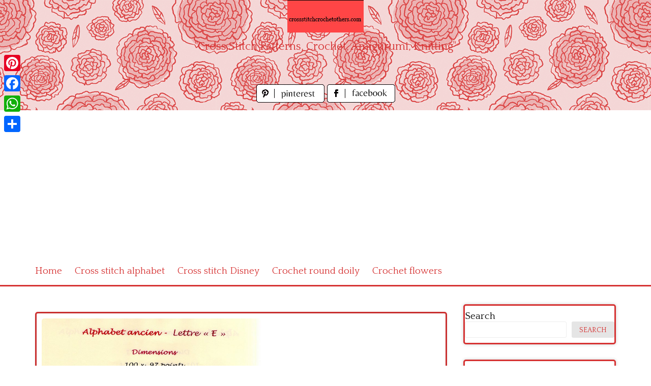

--- FILE ---
content_type: text/html; charset=UTF-8
request_url: https://www.crossstitchcrochetothers.com/index.php/cross-stitch-patterns/alphabet/ancient-old-cross-stitch-alphabet-6
body_size: 14702
content:
<!DOCTYPE html>
<html lang="en-US">
<head>
<meta charset="UTF-8">
<meta name="viewport" content="width=device-width, initial-scale=1">
<link rel="profile" href="https://gmpg.org/xfn/11">
<link rel="pingback" href="https://www.crossstitchcrochetothers.com/xmlrpc.php">

<meta name='robots' content='index, follow, max-image-preview:large, max-snippet:-1, max-video-preview:-1' />

	<!-- This site is optimized with the Yoast SEO plugin v26.8 - https://yoast.com/product/yoast-seo-wordpress/ -->
	<title>Ancient old cross stitch alphabet (6) - free cross stitch patterns crochet knitting amigurumi</title>
	<meta name="description" content="Ancient old cross stitch alphabet (6)" />
	<link rel="canonical" href="https://www.crossstitchcrochetothers.com/index.php/cross-stitch-patterns/alphabet/ancient-old-cross-stitch-alphabet-6" />
	<meta property="og:locale" content="en_US" />
	<meta property="og:type" content="article" />
	<meta property="og:title" content="Ancient old cross stitch alphabet (6) - free cross stitch patterns crochet knitting amigurumi" />
	<meta property="og:description" content="Ancient old cross stitch alphabet (6)" />
	<meta property="og:url" content="https://www.crossstitchcrochetothers.com/index.php/cross-stitch-patterns/alphabet/ancient-old-cross-stitch-alphabet-6" />
	<meta property="og:site_name" content="free cross stitch patterns crochet knitting amigurumi" />
	<meta property="article:published_time" content="2022-04-24T08:47:04+00:00" />
	<meta property="og:image" content="https://www.crossstitchcrochetothers.com/wp-content/uploads/2022/04/Ancient-old-cross-stitch-alphabet-6.jpg" />
	<meta property="og:image:width" content="800" />
	<meta property="og:image:height" content="1000" />
	<meta property="og:image:type" content="image/jpeg" />
	<meta name="author" content="Amy" />
	<meta name="twitter:card" content="summary_large_image" />
	<meta name="twitter:label1" content="Written by" />
	<meta name="twitter:data1" content="Amy" />
	<script type="application/ld+json" class="yoast-schema-graph">{"@context":"https://schema.org","@graph":[{"@type":"Article","@id":"https://www.crossstitchcrochetothers.com/index.php/cross-stitch-patterns/alphabet/ancient-old-cross-stitch-alphabet-6#article","isPartOf":{"@id":"https://www.crossstitchcrochetothers.com/index.php/cross-stitch-patterns/alphabet/ancient-old-cross-stitch-alphabet-6"},"author":{"name":"Amy","@id":"https://www.crossstitchcrochetothers.com/#/schema/person/59889d21269decaa449a72885ae379d7"},"headline":"Ancient old cross stitch alphabet (6)","datePublished":"2022-04-24T08:47:04+00:00","mainEntityOfPage":{"@id":"https://www.crossstitchcrochetothers.com/index.php/cross-stitch-patterns/alphabet/ancient-old-cross-stitch-alphabet-6"},"wordCount":5,"image":{"@id":"https://www.crossstitchcrochetothers.com/index.php/cross-stitch-patterns/alphabet/ancient-old-cross-stitch-alphabet-6#primaryimage"},"thumbnailUrl":"https://www.crossstitchcrochetothers.com/wp-content/uploads/2022/04/Ancient-old-cross-stitch-alphabet-6.jpg","keywords":["Ancient old cross stitch alphabet (6)"],"articleSection":["Alphabet"],"inLanguage":"en-US"},{"@type":"WebPage","@id":"https://www.crossstitchcrochetothers.com/index.php/cross-stitch-patterns/alphabet/ancient-old-cross-stitch-alphabet-6","url":"https://www.crossstitchcrochetothers.com/index.php/cross-stitch-patterns/alphabet/ancient-old-cross-stitch-alphabet-6","name":"Ancient old cross stitch alphabet (6) - free cross stitch patterns crochet knitting amigurumi","isPartOf":{"@id":"https://www.crossstitchcrochetothers.com/#website"},"primaryImageOfPage":{"@id":"https://www.crossstitchcrochetothers.com/index.php/cross-stitch-patterns/alphabet/ancient-old-cross-stitch-alphabet-6#primaryimage"},"image":{"@id":"https://www.crossstitchcrochetothers.com/index.php/cross-stitch-patterns/alphabet/ancient-old-cross-stitch-alphabet-6#primaryimage"},"thumbnailUrl":"https://www.crossstitchcrochetothers.com/wp-content/uploads/2022/04/Ancient-old-cross-stitch-alphabet-6.jpg","datePublished":"2022-04-24T08:47:04+00:00","author":{"@id":"https://www.crossstitchcrochetothers.com/#/schema/person/59889d21269decaa449a72885ae379d7"},"description":"Ancient old cross stitch alphabet (6)","breadcrumb":{"@id":"https://www.crossstitchcrochetothers.com/index.php/cross-stitch-patterns/alphabet/ancient-old-cross-stitch-alphabet-6#breadcrumb"},"inLanguage":"en-US","potentialAction":[{"@type":"ReadAction","target":["https://www.crossstitchcrochetothers.com/index.php/cross-stitch-patterns/alphabet/ancient-old-cross-stitch-alphabet-6"]}]},{"@type":"ImageObject","inLanguage":"en-US","@id":"https://www.crossstitchcrochetothers.com/index.php/cross-stitch-patterns/alphabet/ancient-old-cross-stitch-alphabet-6#primaryimage","url":"https://www.crossstitchcrochetothers.com/wp-content/uploads/2022/04/Ancient-old-cross-stitch-alphabet-6.jpg","contentUrl":"https://www.crossstitchcrochetothers.com/wp-content/uploads/2022/04/Ancient-old-cross-stitch-alphabet-6.jpg","width":800,"height":1000,"caption":"Ancient old cross stitch alphabet (6)"},{"@type":"BreadcrumbList","@id":"https://www.crossstitchcrochetothers.com/index.php/cross-stitch-patterns/alphabet/ancient-old-cross-stitch-alphabet-6#breadcrumb","itemListElement":[{"@type":"ListItem","position":1,"name":"Home","item":"https://www.crossstitchcrochetothers.com/"},{"@type":"ListItem","position":2,"name":"Ancient old cross stitch alphabet (6)"}]},{"@type":"WebSite","@id":"https://www.crossstitchcrochetothers.com/#website","url":"https://www.crossstitchcrochetothers.com/","name":"free cross stitch patterns crochet knitting amigurumi","description":"&quot;Cross Stitch Patterns, Crochet, Amigurumi, Knitting&quot;","potentialAction":[{"@type":"SearchAction","target":{"@type":"EntryPoint","urlTemplate":"https://www.crossstitchcrochetothers.com/?s={search_term_string}"},"query-input":{"@type":"PropertyValueSpecification","valueRequired":true,"valueName":"search_term_string"}}],"inLanguage":"en-US"},{"@type":"Person","@id":"https://www.crossstitchcrochetothers.com/#/schema/person/59889d21269decaa449a72885ae379d7","name":"Amy","image":{"@type":"ImageObject","inLanguage":"en-US","@id":"https://www.crossstitchcrochetothers.com/#/schema/person/image/","url":"https://secure.gravatar.com/avatar/5c170f3cd41a1b718d7aa69d3181b89f801520ac23e4f94983554459d4c8f49d?s=96&d=mm&r=g","contentUrl":"https://secure.gravatar.com/avatar/5c170f3cd41a1b718d7aa69d3181b89f801520ac23e4f94983554459d4c8f49d?s=96&d=mm&r=g","caption":"Amy"},"sameAs":["https://www.crossstitchcrochetothers.com"],"url":"https://www.crossstitchcrochetothers.com/index.php/author/amy"}]}</script>
	<!-- / Yoast SEO plugin. -->


<link rel='dns-prefetch' href='//static.addtoany.com' />
<link rel='dns-prefetch' href='//fonts.googleapis.com' />
<link rel="alternate" type="application/rss+xml" title="free cross stitch patterns crochet knitting amigurumi &raquo; Feed" href="https://www.crossstitchcrochetothers.com/index.php/feed" />
<link rel="alternate" type="application/rss+xml" title="free cross stitch patterns crochet knitting amigurumi &raquo; Comments Feed" href="https://www.crossstitchcrochetothers.com/index.php/comments/feed" />
<link rel="alternate" title="oEmbed (JSON)" type="application/json+oembed" href="https://www.crossstitchcrochetothers.com/index.php/wp-json/oembed/1.0/embed?url=https%3A%2F%2Fwww.crossstitchcrochetothers.com%2Findex.php%2Fcross-stitch-patterns%2Falphabet%2Fancient-old-cross-stitch-alphabet-6" />
<link rel="alternate" title="oEmbed (XML)" type="text/xml+oembed" href="https://www.crossstitchcrochetothers.com/index.php/wp-json/oembed/1.0/embed?url=https%3A%2F%2Fwww.crossstitchcrochetothers.com%2Findex.php%2Fcross-stitch-patterns%2Falphabet%2Fancient-old-cross-stitch-alphabet-6&#038;format=xml" />
<style id='wp-img-auto-sizes-contain-inline-css' type='text/css'>
img:is([sizes=auto i],[sizes^="auto," i]){contain-intrinsic-size:3000px 1500px}
/*# sourceURL=wp-img-auto-sizes-contain-inline-css */
</style>
<style id='wp-emoji-styles-inline-css' type='text/css'>

	img.wp-smiley, img.emoji {
		display: inline !important;
		border: none !important;
		box-shadow: none !important;
		height: 1em !important;
		width: 1em !important;
		margin: 0 0.07em !important;
		vertical-align: -0.1em !important;
		background: none !important;
		padding: 0 !important;
	}
/*# sourceURL=wp-emoji-styles-inline-css */
</style>
<style id='wp-block-library-inline-css' type='text/css'>
:root{--wp-block-synced-color:#7a00df;--wp-block-synced-color--rgb:122,0,223;--wp-bound-block-color:var(--wp-block-synced-color);--wp-editor-canvas-background:#ddd;--wp-admin-theme-color:#007cba;--wp-admin-theme-color--rgb:0,124,186;--wp-admin-theme-color-darker-10:#006ba1;--wp-admin-theme-color-darker-10--rgb:0,107,160.5;--wp-admin-theme-color-darker-20:#005a87;--wp-admin-theme-color-darker-20--rgb:0,90,135;--wp-admin-border-width-focus:2px}@media (min-resolution:192dpi){:root{--wp-admin-border-width-focus:1.5px}}.wp-element-button{cursor:pointer}:root .has-very-light-gray-background-color{background-color:#eee}:root .has-very-dark-gray-background-color{background-color:#313131}:root .has-very-light-gray-color{color:#eee}:root .has-very-dark-gray-color{color:#313131}:root .has-vivid-green-cyan-to-vivid-cyan-blue-gradient-background{background:linear-gradient(135deg,#00d084,#0693e3)}:root .has-purple-crush-gradient-background{background:linear-gradient(135deg,#34e2e4,#4721fb 50%,#ab1dfe)}:root .has-hazy-dawn-gradient-background{background:linear-gradient(135deg,#faaca8,#dad0ec)}:root .has-subdued-olive-gradient-background{background:linear-gradient(135deg,#fafae1,#67a671)}:root .has-atomic-cream-gradient-background{background:linear-gradient(135deg,#fdd79a,#004a59)}:root .has-nightshade-gradient-background{background:linear-gradient(135deg,#330968,#31cdcf)}:root .has-midnight-gradient-background{background:linear-gradient(135deg,#020381,#2874fc)}:root{--wp--preset--font-size--normal:16px;--wp--preset--font-size--huge:42px}.has-regular-font-size{font-size:1em}.has-larger-font-size{font-size:2.625em}.has-normal-font-size{font-size:var(--wp--preset--font-size--normal)}.has-huge-font-size{font-size:var(--wp--preset--font-size--huge)}.has-text-align-center{text-align:center}.has-text-align-left{text-align:left}.has-text-align-right{text-align:right}.has-fit-text{white-space:nowrap!important}#end-resizable-editor-section{display:none}.aligncenter{clear:both}.items-justified-left{justify-content:flex-start}.items-justified-center{justify-content:center}.items-justified-right{justify-content:flex-end}.items-justified-space-between{justify-content:space-between}.screen-reader-text{border:0;clip-path:inset(50%);height:1px;margin:-1px;overflow:hidden;padding:0;position:absolute;width:1px;word-wrap:normal!important}.screen-reader-text:focus{background-color:#ddd;clip-path:none;color:#444;display:block;font-size:1em;height:auto;left:5px;line-height:normal;padding:15px 23px 14px;text-decoration:none;top:5px;width:auto;z-index:100000}html :where(.has-border-color){border-style:solid}html :where([style*=border-top-color]){border-top-style:solid}html :where([style*=border-right-color]){border-right-style:solid}html :where([style*=border-bottom-color]){border-bottom-style:solid}html :where([style*=border-left-color]){border-left-style:solid}html :where([style*=border-width]){border-style:solid}html :where([style*=border-top-width]){border-top-style:solid}html :where([style*=border-right-width]){border-right-style:solid}html :where([style*=border-bottom-width]){border-bottom-style:solid}html :where([style*=border-left-width]){border-left-style:solid}html :where(img[class*=wp-image-]){height:auto;max-width:100%}:where(figure){margin:0 0 1em}html :where(.is-position-sticky){--wp-admin--admin-bar--position-offset:var(--wp-admin--admin-bar--height,0px)}@media screen and (max-width:600px){html :where(.is-position-sticky){--wp-admin--admin-bar--position-offset:0px}}

/*# sourceURL=wp-block-library-inline-css */
</style><style id='wp-block-categories-inline-css' type='text/css'>
.wp-block-categories{box-sizing:border-box}.wp-block-categories.alignleft{margin-right:2em}.wp-block-categories.alignright{margin-left:2em}.wp-block-categories.wp-block-categories-dropdown.aligncenter{text-align:center}.wp-block-categories .wp-block-categories__label{display:block;width:100%}
/*# sourceURL=https://www.crossstitchcrochetothers.com/wp-includes/blocks/categories/style.min.css */
</style>
<style id='wp-block-heading-inline-css' type='text/css'>
h1:where(.wp-block-heading).has-background,h2:where(.wp-block-heading).has-background,h3:where(.wp-block-heading).has-background,h4:where(.wp-block-heading).has-background,h5:where(.wp-block-heading).has-background,h6:where(.wp-block-heading).has-background{padding:1.25em 2.375em}h1.has-text-align-left[style*=writing-mode]:where([style*=vertical-lr]),h1.has-text-align-right[style*=writing-mode]:where([style*=vertical-rl]),h2.has-text-align-left[style*=writing-mode]:where([style*=vertical-lr]),h2.has-text-align-right[style*=writing-mode]:where([style*=vertical-rl]),h3.has-text-align-left[style*=writing-mode]:where([style*=vertical-lr]),h3.has-text-align-right[style*=writing-mode]:where([style*=vertical-rl]),h4.has-text-align-left[style*=writing-mode]:where([style*=vertical-lr]),h4.has-text-align-right[style*=writing-mode]:where([style*=vertical-rl]),h5.has-text-align-left[style*=writing-mode]:where([style*=vertical-lr]),h5.has-text-align-right[style*=writing-mode]:where([style*=vertical-rl]),h6.has-text-align-left[style*=writing-mode]:where([style*=vertical-lr]),h6.has-text-align-right[style*=writing-mode]:where([style*=vertical-rl]){rotate:180deg}
/*# sourceURL=https://www.crossstitchcrochetothers.com/wp-includes/blocks/heading/style.min.css */
</style>
<style id='wp-block-search-inline-css' type='text/css'>
.wp-block-search__button{margin-left:10px;word-break:normal}.wp-block-search__button.has-icon{line-height:0}.wp-block-search__button svg{height:1.25em;min-height:24px;min-width:24px;width:1.25em;fill:currentColor;vertical-align:text-bottom}:where(.wp-block-search__button){border:1px solid #ccc;padding:6px 10px}.wp-block-search__inside-wrapper{display:flex;flex:auto;flex-wrap:nowrap;max-width:100%}.wp-block-search__label{width:100%}.wp-block-search.wp-block-search__button-only .wp-block-search__button{box-sizing:border-box;display:flex;flex-shrink:0;justify-content:center;margin-left:0;max-width:100%}.wp-block-search.wp-block-search__button-only .wp-block-search__inside-wrapper{min-width:0!important;transition-property:width}.wp-block-search.wp-block-search__button-only .wp-block-search__input{flex-basis:100%;transition-duration:.3s}.wp-block-search.wp-block-search__button-only.wp-block-search__searchfield-hidden,.wp-block-search.wp-block-search__button-only.wp-block-search__searchfield-hidden .wp-block-search__inside-wrapper{overflow:hidden}.wp-block-search.wp-block-search__button-only.wp-block-search__searchfield-hidden .wp-block-search__input{border-left-width:0!important;border-right-width:0!important;flex-basis:0;flex-grow:0;margin:0;min-width:0!important;padding-left:0!important;padding-right:0!important;width:0!important}:where(.wp-block-search__input){appearance:none;border:1px solid #949494;flex-grow:1;font-family:inherit;font-size:inherit;font-style:inherit;font-weight:inherit;letter-spacing:inherit;line-height:inherit;margin-left:0;margin-right:0;min-width:3rem;padding:8px;text-decoration:unset!important;text-transform:inherit}:where(.wp-block-search__button-inside .wp-block-search__inside-wrapper){background-color:#fff;border:1px solid #949494;box-sizing:border-box;padding:4px}:where(.wp-block-search__button-inside .wp-block-search__inside-wrapper) .wp-block-search__input{border:none;border-radius:0;padding:0 4px}:where(.wp-block-search__button-inside .wp-block-search__inside-wrapper) .wp-block-search__input:focus{outline:none}:where(.wp-block-search__button-inside .wp-block-search__inside-wrapper) :where(.wp-block-search__button){padding:4px 8px}.wp-block-search.aligncenter .wp-block-search__inside-wrapper{margin:auto}.wp-block[data-align=right] .wp-block-search.wp-block-search__button-only .wp-block-search__inside-wrapper{float:right}
/*# sourceURL=https://www.crossstitchcrochetothers.com/wp-includes/blocks/search/style.min.css */
</style>
<style id='wp-block-group-inline-css' type='text/css'>
.wp-block-group{box-sizing:border-box}:where(.wp-block-group.wp-block-group-is-layout-constrained){position:relative}
/*# sourceURL=https://www.crossstitchcrochetothers.com/wp-includes/blocks/group/style.min.css */
</style>
<style id='global-styles-inline-css' type='text/css'>
:root{--wp--preset--aspect-ratio--square: 1;--wp--preset--aspect-ratio--4-3: 4/3;--wp--preset--aspect-ratio--3-4: 3/4;--wp--preset--aspect-ratio--3-2: 3/2;--wp--preset--aspect-ratio--2-3: 2/3;--wp--preset--aspect-ratio--16-9: 16/9;--wp--preset--aspect-ratio--9-16: 9/16;--wp--preset--color--black: #000000;--wp--preset--color--cyan-bluish-gray: #abb8c3;--wp--preset--color--white: #ffffff;--wp--preset--color--pale-pink: #f78da7;--wp--preset--color--vivid-red: #cf2e2e;--wp--preset--color--luminous-vivid-orange: #ff6900;--wp--preset--color--luminous-vivid-amber: #fcb900;--wp--preset--color--light-green-cyan: #7bdcb5;--wp--preset--color--vivid-green-cyan: #00d084;--wp--preset--color--pale-cyan-blue: #8ed1fc;--wp--preset--color--vivid-cyan-blue: #0693e3;--wp--preset--color--vivid-purple: #9b51e0;--wp--preset--gradient--vivid-cyan-blue-to-vivid-purple: linear-gradient(135deg,rgb(6,147,227) 0%,rgb(155,81,224) 100%);--wp--preset--gradient--light-green-cyan-to-vivid-green-cyan: linear-gradient(135deg,rgb(122,220,180) 0%,rgb(0,208,130) 100%);--wp--preset--gradient--luminous-vivid-amber-to-luminous-vivid-orange: linear-gradient(135deg,rgb(252,185,0) 0%,rgb(255,105,0) 100%);--wp--preset--gradient--luminous-vivid-orange-to-vivid-red: linear-gradient(135deg,rgb(255,105,0) 0%,rgb(207,46,46) 100%);--wp--preset--gradient--very-light-gray-to-cyan-bluish-gray: linear-gradient(135deg,rgb(238,238,238) 0%,rgb(169,184,195) 100%);--wp--preset--gradient--cool-to-warm-spectrum: linear-gradient(135deg,rgb(74,234,220) 0%,rgb(151,120,209) 20%,rgb(207,42,186) 40%,rgb(238,44,130) 60%,rgb(251,105,98) 80%,rgb(254,248,76) 100%);--wp--preset--gradient--blush-light-purple: linear-gradient(135deg,rgb(255,206,236) 0%,rgb(152,150,240) 100%);--wp--preset--gradient--blush-bordeaux: linear-gradient(135deg,rgb(254,205,165) 0%,rgb(254,45,45) 50%,rgb(107,0,62) 100%);--wp--preset--gradient--luminous-dusk: linear-gradient(135deg,rgb(255,203,112) 0%,rgb(199,81,192) 50%,rgb(65,88,208) 100%);--wp--preset--gradient--pale-ocean: linear-gradient(135deg,rgb(255,245,203) 0%,rgb(182,227,212) 50%,rgb(51,167,181) 100%);--wp--preset--gradient--electric-grass: linear-gradient(135deg,rgb(202,248,128) 0%,rgb(113,206,126) 100%);--wp--preset--gradient--midnight: linear-gradient(135deg,rgb(2,3,129) 0%,rgb(40,116,252) 100%);--wp--preset--font-size--small: 13px;--wp--preset--font-size--medium: 20px;--wp--preset--font-size--large: 36px;--wp--preset--font-size--x-large: 42px;--wp--preset--spacing--20: 0.44rem;--wp--preset--spacing--30: 0.67rem;--wp--preset--spacing--40: 1rem;--wp--preset--spacing--50: 1.5rem;--wp--preset--spacing--60: 2.25rem;--wp--preset--spacing--70: 3.38rem;--wp--preset--spacing--80: 5.06rem;--wp--preset--shadow--natural: 6px 6px 9px rgba(0, 0, 0, 0.2);--wp--preset--shadow--deep: 12px 12px 50px rgba(0, 0, 0, 0.4);--wp--preset--shadow--sharp: 6px 6px 0px rgba(0, 0, 0, 0.2);--wp--preset--shadow--outlined: 6px 6px 0px -3px rgb(255, 255, 255), 6px 6px rgb(0, 0, 0);--wp--preset--shadow--crisp: 6px 6px 0px rgb(0, 0, 0);}:where(.is-layout-flex){gap: 0.5em;}:where(.is-layout-grid){gap: 0.5em;}body .is-layout-flex{display: flex;}.is-layout-flex{flex-wrap: wrap;align-items: center;}.is-layout-flex > :is(*, div){margin: 0;}body .is-layout-grid{display: grid;}.is-layout-grid > :is(*, div){margin: 0;}:where(.wp-block-columns.is-layout-flex){gap: 2em;}:where(.wp-block-columns.is-layout-grid){gap: 2em;}:where(.wp-block-post-template.is-layout-flex){gap: 1.25em;}:where(.wp-block-post-template.is-layout-grid){gap: 1.25em;}.has-black-color{color: var(--wp--preset--color--black) !important;}.has-cyan-bluish-gray-color{color: var(--wp--preset--color--cyan-bluish-gray) !important;}.has-white-color{color: var(--wp--preset--color--white) !important;}.has-pale-pink-color{color: var(--wp--preset--color--pale-pink) !important;}.has-vivid-red-color{color: var(--wp--preset--color--vivid-red) !important;}.has-luminous-vivid-orange-color{color: var(--wp--preset--color--luminous-vivid-orange) !important;}.has-luminous-vivid-amber-color{color: var(--wp--preset--color--luminous-vivid-amber) !important;}.has-light-green-cyan-color{color: var(--wp--preset--color--light-green-cyan) !important;}.has-vivid-green-cyan-color{color: var(--wp--preset--color--vivid-green-cyan) !important;}.has-pale-cyan-blue-color{color: var(--wp--preset--color--pale-cyan-blue) !important;}.has-vivid-cyan-blue-color{color: var(--wp--preset--color--vivid-cyan-blue) !important;}.has-vivid-purple-color{color: var(--wp--preset--color--vivid-purple) !important;}.has-black-background-color{background-color: var(--wp--preset--color--black) !important;}.has-cyan-bluish-gray-background-color{background-color: var(--wp--preset--color--cyan-bluish-gray) !important;}.has-white-background-color{background-color: var(--wp--preset--color--white) !important;}.has-pale-pink-background-color{background-color: var(--wp--preset--color--pale-pink) !important;}.has-vivid-red-background-color{background-color: var(--wp--preset--color--vivid-red) !important;}.has-luminous-vivid-orange-background-color{background-color: var(--wp--preset--color--luminous-vivid-orange) !important;}.has-luminous-vivid-amber-background-color{background-color: var(--wp--preset--color--luminous-vivid-amber) !important;}.has-light-green-cyan-background-color{background-color: var(--wp--preset--color--light-green-cyan) !important;}.has-vivid-green-cyan-background-color{background-color: var(--wp--preset--color--vivid-green-cyan) !important;}.has-pale-cyan-blue-background-color{background-color: var(--wp--preset--color--pale-cyan-blue) !important;}.has-vivid-cyan-blue-background-color{background-color: var(--wp--preset--color--vivid-cyan-blue) !important;}.has-vivid-purple-background-color{background-color: var(--wp--preset--color--vivid-purple) !important;}.has-black-border-color{border-color: var(--wp--preset--color--black) !important;}.has-cyan-bluish-gray-border-color{border-color: var(--wp--preset--color--cyan-bluish-gray) !important;}.has-white-border-color{border-color: var(--wp--preset--color--white) !important;}.has-pale-pink-border-color{border-color: var(--wp--preset--color--pale-pink) !important;}.has-vivid-red-border-color{border-color: var(--wp--preset--color--vivid-red) !important;}.has-luminous-vivid-orange-border-color{border-color: var(--wp--preset--color--luminous-vivid-orange) !important;}.has-luminous-vivid-amber-border-color{border-color: var(--wp--preset--color--luminous-vivid-amber) !important;}.has-light-green-cyan-border-color{border-color: var(--wp--preset--color--light-green-cyan) !important;}.has-vivid-green-cyan-border-color{border-color: var(--wp--preset--color--vivid-green-cyan) !important;}.has-pale-cyan-blue-border-color{border-color: var(--wp--preset--color--pale-cyan-blue) !important;}.has-vivid-cyan-blue-border-color{border-color: var(--wp--preset--color--vivid-cyan-blue) !important;}.has-vivid-purple-border-color{border-color: var(--wp--preset--color--vivid-purple) !important;}.has-vivid-cyan-blue-to-vivid-purple-gradient-background{background: var(--wp--preset--gradient--vivid-cyan-blue-to-vivid-purple) !important;}.has-light-green-cyan-to-vivid-green-cyan-gradient-background{background: var(--wp--preset--gradient--light-green-cyan-to-vivid-green-cyan) !important;}.has-luminous-vivid-amber-to-luminous-vivid-orange-gradient-background{background: var(--wp--preset--gradient--luminous-vivid-amber-to-luminous-vivid-orange) !important;}.has-luminous-vivid-orange-to-vivid-red-gradient-background{background: var(--wp--preset--gradient--luminous-vivid-orange-to-vivid-red) !important;}.has-very-light-gray-to-cyan-bluish-gray-gradient-background{background: var(--wp--preset--gradient--very-light-gray-to-cyan-bluish-gray) !important;}.has-cool-to-warm-spectrum-gradient-background{background: var(--wp--preset--gradient--cool-to-warm-spectrum) !important;}.has-blush-light-purple-gradient-background{background: var(--wp--preset--gradient--blush-light-purple) !important;}.has-blush-bordeaux-gradient-background{background: var(--wp--preset--gradient--blush-bordeaux) !important;}.has-luminous-dusk-gradient-background{background: var(--wp--preset--gradient--luminous-dusk) !important;}.has-pale-ocean-gradient-background{background: var(--wp--preset--gradient--pale-ocean) !important;}.has-electric-grass-gradient-background{background: var(--wp--preset--gradient--electric-grass) !important;}.has-midnight-gradient-background{background: var(--wp--preset--gradient--midnight) !important;}.has-small-font-size{font-size: var(--wp--preset--font-size--small) !important;}.has-medium-font-size{font-size: var(--wp--preset--font-size--medium) !important;}.has-large-font-size{font-size: var(--wp--preset--font-size--large) !important;}.has-x-large-font-size{font-size: var(--wp--preset--font-size--x-large) !important;}
/*# sourceURL=global-styles-inline-css */
</style>

<style id='classic-theme-styles-inline-css' type='text/css'>
/*! This file is auto-generated */
.wp-block-button__link{color:#fff;background-color:#32373c;border-radius:9999px;box-shadow:none;text-decoration:none;padding:calc(.667em + 2px) calc(1.333em + 2px);font-size:1.125em}.wp-block-file__button{background:#32373c;color:#fff;text-decoration:none}
/*# sourceURL=/wp-includes/css/classic-themes.min.css */
</style>
<link rel='stylesheet' id='pingraphy-google-font-style-css' href='//fonts.googleapis.com/css?family=Fira+Sans%3A700%2C400%7CRoboto%3A700%2C400&#038;ver=6.9' type='text/css' media='all' />
<link rel='stylesheet' id='font-awesome-css' href='https://www.crossstitchcrochetothers.com/wp-content/themes/pingraphy/css/font-awesome.min.css?ver=6.9' type='text/css' media='all' />
<link rel='stylesheet' id='pingraphy-style-css' href='https://www.crossstitchcrochetothers.com/wp-content/themes/pingraphy/style.css?ver=6.9' type='text/css' media='all' />
<link rel='stylesheet' id='pingraphy-responsive-style-css' href='https://www.crossstitchcrochetothers.com/wp-content/themes/pingraphy/css/responsive.css?ver=6.9' type='text/css' media='all' />
<link rel='stylesheet' id='addtoany-css' href='https://www.crossstitchcrochetothers.com/wp-content/plugins/add-to-any/addtoany.min.css?ver=1.16' type='text/css' media='all' />
<script type="text/javascript" id="addtoany-core-js-before">
/* <![CDATA[ */
window.a2a_config=window.a2a_config||{};a2a_config.callbacks=[];a2a_config.overlays=[];a2a_config.templates={};

//# sourceURL=addtoany-core-js-before
/* ]]> */
</script>
<script type="text/javascript" defer src="https://static.addtoany.com/menu/page.js" id="addtoany-core-js"></script>
<script type="text/javascript" src="https://www.crossstitchcrochetothers.com/wp-includes/js/jquery/jquery.min.js?ver=3.7.1" id="jquery-core-js"></script>
<script type="text/javascript" src="https://www.crossstitchcrochetothers.com/wp-includes/js/jquery/jquery-migrate.min.js?ver=3.4.1" id="jquery-migrate-js"></script>
<script type="text/javascript" defer src="https://www.crossstitchcrochetothers.com/wp-content/plugins/add-to-any/addtoany.min.js?ver=1.1" id="addtoany-jquery-js"></script>
<link rel="https://api.w.org/" href="https://www.crossstitchcrochetothers.com/index.php/wp-json/" /><link rel="alternate" title="JSON" type="application/json" href="https://www.crossstitchcrochetothers.com/index.php/wp-json/wp/v2/posts/708" /><link rel="EditURI" type="application/rsd+xml" title="RSD" href="https://www.crossstitchcrochetothers.com/xmlrpc.php?rsd" />
<meta name="generator" content="WordPress 6.9" />
<link rel='shortlink' href='https://www.crossstitchcrochetothers.com/?p=708' />
	<style type="text/css">
		a,
		.widget ul li a {
			color: ;
		}
		a:hover,
		#breadcrumb a:hover,
		.widget ul li a:hover,
		.widget_calendar #calendar_wrap caption {
			color: ;
		}
		.widget_calendar #calendar_wrap table td a {
			background: ;
		}

		/* Header Color  */
		.sticky-nav,
		.site-header {
			background: ;
		}
		.site-header .section-one .toggle-mobile-menu,
		.search-style-one a i {
			color: ;
		}
		.site-header .site-title a,
		.site-header .site-description {
			color: ;
		}

	</style>
	<!-- PERSONAL-->
<link href='https://fonts.googleapis.com/css?family=Quattrocento' rel='stylesheet' type='text/css'>
<link rel="icon" href="/wp-content/themes/pingraphy/images/favicon.ico" />
<!-- Global site tag (gtag.js) - Google Analytics -->
<script async src="https://www.googletagmanager.com/gtag/js?id=UA-51534926-1"></script>
<script>
  window.dataLayer = window.dataLayer || [];
  function gtag(){dataLayer.push(arguments);}
  gtag('js', new Date());

  gtag('config', 'UA-51534926-1');
</script>
<script async src="https://pagead2.googlesyndication.com/pagead/js/adsbygoogle.js?client=ca-pub-1674452599271042"
     crossorigin="anonymous"></script>
	 
</head>

<body data-rsssl=1 class="wp-singular post-template-default single single-post postid-708 single-format-image wp-theme-pingraphy">


<div id="page" class="hfeed site">
	<a class="skip-link screen-reader-text" href="#content">Skip to content</a>

	<header id="masthead" class="site-header" role="banner">
		<div class="clearfix">
			<div class="section-one">
				<div class="inner">
										<div class="site-branding">
													<meta itemprop="logo" content="https://www.crossstitchcrochetothers.com/wp-content/uploads/2022/04/header_image.jpg">
									<h2 class="site-title logo" itemprop="headline">
						<a itemprop="url" href="https://www.crossstitchcrochetothers.com/" rel="home" title="&quot;Cross Stitch Patterns, Crochet, Amigurumi, Knitting&quot;">
							<img src="https://www.crossstitchcrochetothers.com/wp-content/uploads/2022/04/header_image.jpg" alt="&quot;Cross Stitch Patterns, Crochet, Amigurumi, Knitting&quot;" />
						</a>
					</h2>
									                    <div class="motto">
                    "Cross Stitch Patterns, Crochet, Amigurumi, Knitting"
                    </div>
					
                    <!-- SOCIAL NETWORK PAGES -->
                    <div style="width:320px;height:36px;text-align:center;margin:0 auto;margin-top:15px;margin-bottom:15px">
					<a href="https://www.pinterest.it/crossstitchcroc/" target="_blank" title="Follow us on Pinterest!">
					<img src="/wp-content/themes/pingraphy/images/pinterest_page_button.png" alt="pinterest_page_button.png">
					</a>
					<a href="https://www.facebook.com/Crossstitchcrochetothers-com-1385758351673259/" target="_blank" title="Like us on Facebook!">
					<img src="/wp-content/themes/pingraphy/images/facebook_page_button.png" alt="facebook_page_button.png">
					</a>                    
                    </div>
					</div><!-- .site-branding -->

				<!--	<div class="search-style-one">
						<a id="trigger-overlay">
							<i class="fa fa-search"></i>
						</a>
						<div class="overlay overlay-slideleft">
							<div class="search-row">
								<form method="get" id="searchform" class="search-form" action="https://www.crossstitchcrochetothers.com/" _lpchecked="1">
									<a ahref="#" class="overlay-close"><i class="fa fa-times"></i></a>
									<input type="text" name="s" id="s" value="" placeholder="Search Keyword ..." />
								</form>
							</div>
						</div>
					</div> -->
					
				</div>
			</div>
			<div class="section-two">
								<div class="inner clearfix">
					
					<a class="mobile-only toggle-mobile-menu" href="#" title="Menu">Menu <i class="fa fa-angle-down"></i></a>
					<nav id="secondary-navigation" class="second-navigation" role="navigation">
						<div class="menu-menu-container"><ul id="secondary-menu" class="menu clearfix"><li id="menu-item-11" class="menu-item menu-item-type-custom menu-item-object-custom menu-item-home menu-item-11"><a href="https://www.crossstitchcrochetothers.com/">Home</a></li>
<li id="menu-item-1085" class="menu-item menu-item-type-custom menu-item-object-custom menu-item-1085"><a href="https://www.crossstitchcrochetothers.com/index.php/cross-stitch-patterns/alphabet">Cross stitch alphabet</a></li>
<li id="menu-item-7896" class="menu-item menu-item-type-custom menu-item-object-custom menu-item-7896"><a href="https://www.crossstitchcrochetothers.com/index.php/cross-stitch-patterns/children/disney">Cross stitch Disney</a></li>
<li id="menu-item-22621" class="menu-item menu-item-type-custom menu-item-object-custom menu-item-22621"><a href="https://www.crossstitchcrochetothers.com/index.php/crochet-patterns/crochet-doily-table-runner-and-triptych/crochet-round-doily">Crochet round doily</a></li>
<li id="menu-item-23493" class="menu-item menu-item-type-custom menu-item-object-custom menu-item-23493"><a href="https://www.crossstitchcrochetothers.com/index.php/crochet-patterns/crochet-flowers">Crochet flowers</a></li>
</ul></div>					</nav><!-- #site-navigation -->
                	
				</div>
							</div>
		</div>
		<div id="catcher"></div>
	</header><!-- #masthead -->
	
	<div id="content" class="site-content sidebar-right">
		<div class="inner clearfix">
	<div id="primary" class="content-area">
    <div class="content-area-extra">

		<main id="main" class="site-main site-main-extra" role="main">

					<article id="post-708" class="post-708 post type-post status-publish format-image has-post-thumbnail hentry category-alphabet tag-ancient-old-cross-stitch-alphabet-6 post_format-post-format-image">


				<div class="thumbnail">
				<img width="432" height="540" src="https://www.crossstitchcrochetothers.com/wp-content/uploads/2022/04/Ancient-old-cross-stitch-alphabet-6.jpg" class="attachment-pingraphy-single-thumbnail size-pingraphy-single-thumbnail wp-post-image" alt="Ancient old cross stitch alphabet (6)" decoding="async" fetchpriority="high" />			</div>
	
	<div class="content-wrap">
		<header class="entry-header">
			<h1 class="entry-title">Ancient old cross stitch alphabet (6)</h1>			
				<div class="entry-meta">
					<span class="posted-on"> Pattern added on <a href="https://www.crossstitchcrochetothers.com/index.php/cross-stitch-patterns/alphabet/ancient-old-cross-stitch-alphabet-6" rel="bookmark"><time class="entry-date published updated" datetime="2022-04-24T08:47:04+00:00">April 24, 2022</time></a> </span><span class="byline">by <span class="author vcard"><a class="url fn n" href="https://www.crossstitchcrochetothers.com/index.php/author/amy">Amy</a></span></span>				</div><!-- .entry-meta -->
			
		</header><!-- .entry-header -->

		<div class="entry-content">
			<p><img decoding="async" src="https://www.crossstitchcrochetothers.com/wp-content/uploads/2022/04/Ancient-old-cross-stitch-alphabet-6.jpg" alt="Ancient old cross stitch alphabet (6)" /></p>
					</div><!-- .entry-content -->
	</div>


	<footer class="entry-footer clearfix">
		
	<div class="entry-meta">
		<div class="entry-footer-right">
			
						
		</div>
	</div>
				</footer><!-- .entry-footer -->
</article><!-- #post-## -->
		</main><!-- #main -->

		</div>


			<nav class="navigation post-navigation clearfix" role="navigation">
		<h2 class="screen-reader-text">Post navigation</h2>
		<div class="nav-links clearfix">
			<div class="nav-previous"><a href="https://www.crossstitchcrochetothers.com/index.php/cross-stitch-patterns/alphabet/ancient-old-cross-stitch-alphabet-5" rel="prev"><i class="fa fa-angle-double-left"></i> Ancient old cross stitch alphabet (5)</a></div><div class="nav-next"><a href="https://www.crossstitchcrochetothers.com/index.php/cross-stitch-patterns/alphabet/alphabet-with-tea-cups-and-teapots-1" rel="next">Alphabet with tea cups and teapots (1) <i class="fa fa-angle-double-right"></i></a></div>		</div><!-- .nav-links -->
	</nav><!-- .navigation -->
	
				
			</div><!-- #primary -->

<div id="secondary" class="widget-area" role="complementary">
	<aside id="block-2" class="widget widget_block widget_search"><form role="search" method="get" action="https://www.crossstitchcrochetothers.com/" class="wp-block-search__button-outside wp-block-search__text-button wp-block-search"    ><label class="wp-block-search__label" for="wp-block-search__input-1" >Search</label><div class="wp-block-search__inside-wrapper" ><input class="wp-block-search__input" id="wp-block-search__input-1" placeholder="" value="" type="search" name="s" required /><button aria-label="Search" class="wp-block-search__button wp-element-button" type="submit" >Search</button></div></form></aside><aside id="block-6" class="widget widget_block">
<div class="wp-block-group"><div class="wp-block-group__inner-container is-layout-flow wp-block-group-is-layout-flow">
<h2 class="wp-block-heading">Categories</h2>


<ul class="wp-block-categories-list wp-block-categories">	<li class="cat-item cat-item-6"><a href="https://www.crossstitchcrochetothers.com/index.php/cross-stitch-patterns/alphabet">Alphabet</a>
</li>
	<li class="cat-item cat-item-5605"><a href="https://www.crossstitchcrochetothers.com/index.php/cross-stitch-patterns/religious/angels">Angels</a>
</li>
	<li class="cat-item cat-item-9402"><a href="https://www.crossstitchcrochetothers.com/index.php/crochet-patterns/religious-crochet/angels-crochet">Angels crochet</a>
</li>
	<li class="cat-item cat-item-681"><a href="https://www.crossstitchcrochetothers.com/index.php/cross-stitch-patterns/animals">Animals</a>
</li>
	<li class="cat-item cat-item-9410"><a href="https://www.crossstitchcrochetothers.com/index.php/embroidery-designs/animals-embroidery">Animals embroidery</a>
</li>
	<li class="cat-item cat-item-9672"><a href="https://www.crossstitchcrochetothers.com/index.php/felt-and-pannolenci-patterns/animals-felt-and-pannolenci">Animals felt and pannolenci</a>
</li>
	<li class="cat-item cat-item-945"><a href="https://www.crossstitchcrochetothers.com/index.php/cross-stitch-patterns/children/animals-for-babies">Animals for babies</a>
</li>
	<li class="cat-item cat-item-5056"><a href="https://www.crossstitchcrochetothers.com/index.php/cross-stitch-patterns/nature/aromatic-herbs">Aromatic herbs</a>
</li>
	<li class="cat-item cat-item-1156"><a href="https://www.crossstitchcrochetothers.com/index.php/cross-stitch-patterns/children/babies">Babies</a>
</li>
	<li class="cat-item cat-item-1226"><a href="https://www.crossstitchcrochetothers.com/index.php/cross-stitch-patterns/children/baby-bibs">Baby bibs</a>
</li>
	<li class="cat-item cat-item-1312"><a href="https://www.crossstitchcrochetothers.com/index.php/cross-stitch-patterns/children/baby-blankets">Baby blankets</a>
</li>
	<li class="cat-item cat-item-6785"><a href="https://www.crossstitchcrochetothers.com/index.php/crochet-patterns/clothing/baby-shoes">Baby shoes</a>
</li>
	<li class="cat-item cat-item-2946"><a href="https://www.crossstitchcrochetothers.com/index.php/cross-stitch-patterns/festivity/baptism">Baptism</a>
</li>
	<li class="cat-item cat-item-3602"><a href="https://www.crossstitchcrochetothers.com/index.php/cross-stitch-patterns/home/bathroom">Bathroom</a>
</li>
	<li class="cat-item cat-item-10125"><a href="https://www.crossstitchcrochetothers.com/index.php/amigurumi-patterns/animals-amigurumi/bears">Bears</a>
</li>
	<li class="cat-item cat-item-10802"><a href="https://www.crossstitchcrochetothers.com/index.php/amigurumi-patterns/cartoons-amigurumi/beauty-and-the-beast">Beauty and the Beast</a>
</li>
	<li class="cat-item cat-item-3634"><a href="https://www.crossstitchcrochetothers.com/index.php/cross-stitch-patterns/home/bed-linen">Bed linen</a>
</li>
	<li class="cat-item cat-item-10245"><a href="https://www.crossstitchcrochetothers.com/index.php/amigurumi-patterns/animals-amigurumi/bee">Bee</a>
</li>
	<li class="cat-item cat-item-10251"><a href="https://www.crossstitchcrochetothers.com/index.php/amigurumi-patterns/animals-amigurumi/birds">Birds</a>
</li>
	<li class="cat-item cat-item-1415"><a href="https://www.crossstitchcrochetothers.com/index.php/cross-stitch-patterns/children/birth-bows">Birth bows</a>
</li>
	<li class="cat-item cat-item-1438"><a href="https://www.crossstitchcrochetothers.com/index.php/cross-stitch-patterns/children/birth-records">Birth records</a>
</li>
	<li class="cat-item cat-item-3640"><a href="https://www.crossstitchcrochetothers.com/index.php/cross-stitch-patterns/home/biscornu">Biscornu</a>
</li>
	<li class="cat-item cat-item-8834"><a href="https://www.crossstitchcrochetothers.com/index.php/crochet-patterns/home-crochet/blankets-and-bedspreads">Blankets and bedspreads</a>
</li>
	<li class="cat-item cat-item-7149"><a href="https://www.crossstitchcrochetothers.com/index.php/crochet-patterns/crochet-blankets-and-bedspreads/blankets-and-bedspreads-crochet">Blankets and bedspreads crochet</a>
</li>
	<li class="cat-item cat-item-3690"><a href="https://www.crossstitchcrochetothers.com/index.php/cross-stitch-patterns/home/borders">Borders</a>
</li>
	<li class="cat-item cat-item-9454"><a href="https://www.crossstitchcrochetothers.com/index.php/embroidery-designs/borders-embroidery">Borders embroidery</a>
</li>
	<li class="cat-item cat-item-10845"><a href="https://www.crossstitchcrochetothers.com/index.php/amigurumi-patterns/human-doll/boys">Boys</a>
</li>
	<li class="cat-item cat-item-10255"><a href="https://www.crossstitchcrochetothers.com/index.php/amigurumi-patterns/animals-amigurumi/butterflies">Butterflies</a>
</li>
	<li class="cat-item cat-item-2951"><a href="https://www.crossstitchcrochetothers.com/index.php/cross-stitch-patterns/festivity/carnival">Carnival</a>
</li>
	<li class="cat-item cat-item-1501"><a href="https://www.crossstitchcrochetothers.com/index.php/cross-stitch-patterns/children/cars-and-trains">Cars and trains</a>
</li>
	<li class="cat-item cat-item-1511"><a href="https://www.crossstitchcrochetothers.com/index.php/cross-stitch-patterns/children/cartoons">Cartoons</a>
</li>
	<li class="cat-item cat-item-9698"><a href="https://www.crossstitchcrochetothers.com/index.php/felt-and-pannolenci-patterns/cartoons-felt-and-pannolenci">Cartoons felt and pannolenci</a>
</li>
	<li class="cat-item cat-item-10261"><a href="https://www.crossstitchcrochetothers.com/index.php/amigurumi-patterns/animals-amigurumi/cats">Cats</a>
</li>
	<li class="cat-item cat-item-3846"><a href="https://www.crossstitchcrochetothers.com/index.php/cross-stitch-patterns/home/centerpiece-and-table-runner">Centerpiece and table runner</a>
</li>
	<li class="cat-item cat-item-10305"><a href="https://www.crossstitchcrochetothers.com/index.php/amigurumi-patterns/animals-amigurumi/chameleons">Chameleons</a>
</li>
	<li class="cat-item cat-item-10309"><a href="https://www.crossstitchcrochetothers.com/index.php/amigurumi-patterns/animals-amigurumi/chicks-and-ducks">Chicks and Ducks</a>
</li>
	<li class="cat-item cat-item-9476"><a href="https://www.crossstitchcrochetothers.com/index.php/embroidery-designs/children-embroidery">Children embroidery</a>
</li>
	<li class="cat-item cat-item-9701"><a href="https://www.crossstitchcrochetothers.com/index.php/felt-and-pannolenci-patterns/children-felt-and-pannolenci">Children felt and pannolenci</a>
</li>
	<li class="cat-item cat-item-6806"><a href="https://www.crossstitchcrochetothers.com/index.php/crochet-patterns/clothing/children-s-clothing">Children’ s clothing</a>
</li>
	<li class="cat-item cat-item-9733"><a href="https://www.crossstitchcrochetothers.com/index.php/knitting-patterns/children-s-clothing-knitting">Children’ s clothing knitting</a>
</li>
	<li class="cat-item cat-item-2954"><a href="https://www.crossstitchcrochetothers.com/index.php/cross-stitch-patterns/festivity/christmas">Christmas</a>
</li>
	<li class="cat-item cat-item-9712"><a href="https://www.crossstitchcrochetothers.com/index.php/felt-and-pannolenci-patterns/christmas-felt-and-pannolenci">Christmas felt and pannolenci</a>
</li>
	<li class="cat-item cat-item-3858"><a href="https://www.crossstitchcrochetothers.com/index.php/cross-stitch-patterns/home/clocks">Clocks</a>
</li>
	<li class="cat-item cat-item-10980"><a href="https://www.crossstitchcrochetothers.com/index.php/amigurumi-patterns/objects/clothing-amigurumi">Clothing amigurumi</a>
</li>
	<li class="cat-item cat-item-6856"><a href="https://www.crossstitchcrochetothers.com/index.php/crochet-patterns/clothing/clothing-for-women">Clothing for women</a>
</li>
	<li class="cat-item cat-item-1783"><a href="https://www.crossstitchcrochetothers.com/index.php/cross-stitch-patterns/children/cot-sheets">Cot sheets</a>
</li>
	<li class="cat-item cat-item-10330"><a href="https://www.crossstitchcrochetothers.com/index.php/amigurumi-patterns/animals-amigurumi/cows">Cows</a>
</li>
	<li class="cat-item cat-item-7027"><a href="https://www.crossstitchcrochetothers.com/index.php/crochet-patterns/crochet-applications">Crochet applications</a>
</li>
	<li class="cat-item cat-item-7103"><a href="https://www.crossstitchcrochetothers.com/index.php/crochet-patterns/crochet-baby-blankets">Crochet baby blankets</a>
</li>
	<li class="cat-item cat-item-6218"><a href="https://www.crossstitchcrochetothers.com/index.php/crochet-patterns/accessories-fashion/crochet-bags">Crochet bags</a>
</li>
	<li class="cat-item cat-item-6350"><a href="https://www.crossstitchcrochetothers.com/index.php/crochet-patterns/accessories-fashion/crochet-belts">Crochet belts</a>
</li>
	<li class="cat-item cat-item-6963"><a href="https://www.crossstitchcrochetothers.com/index.php/crochet-patterns/clothing/crochet-bibs">Crochet bibs</a>
</li>
	<li class="cat-item cat-item-6400"><a href="https://www.crossstitchcrochetothers.com/index.php/crochet-patterns/border/crochet-border">Crochet border</a>
</li>
	<li class="cat-item cat-item-7219"><a href="https://www.crossstitchcrochetothers.com/index.php/crochet-patterns/crochet-christmas">Crochet Christmas</a>
</li>
	<li class="cat-item cat-item-8838"><a href="https://www.crossstitchcrochetothers.com/index.php/crochet-patterns/home-crochet/crochet-curtains">Crochet curtains</a>
</li>
	<li class="cat-item cat-item-7304"><a href="https://www.crossstitchcrochetothers.com/index.php/crochet-patterns/crochet-cushion">Crochet cushion</a>
</li>
	<li class="cat-item cat-item-8852"><a href="https://www.crossstitchcrochetothers.com/index.php/crochet-patterns/home-crochet/crochet-cushions">Crochet cushions</a>
</li>
	<li class="cat-item cat-item-6354"><a href="https://www.crossstitchcrochetothers.com/index.php/crochet-patterns/accessories-fashion/crochet-earrings">Crochet earrings</a>
</li>
	<li class="cat-item cat-item-7623"><a href="https://www.crossstitchcrochetothers.com/index.php/crochet-patterns/crochet-favors">Crochet favors</a>
</li>
	<li class="cat-item cat-item-7651"><a href="https://www.crossstitchcrochetothers.com/index.php/crochet-patterns/crochet-favors-starched">Crochet favors starched</a>
</li>
	<li class="cat-item cat-item-7748"><a href="https://www.crossstitchcrochetothers.com/index.php/crochet-patterns/crochet-flowers">Crochet flowers</a>
</li>
	<li class="cat-item cat-item-6360"><a href="https://www.crossstitchcrochetothers.com/index.php/crochet-patterns/accessories-fashion/crochet-hair-accessories">Crochet hair accessories</a>
</li>
	<li class="cat-item cat-item-6367"><a href="https://www.crossstitchcrochetothers.com/index.php/crochet-patterns/accessories-fashion/crochet-hand-fan">Crochet hand fan</a>
</li>
	<li class="cat-item cat-item-6372"><a href="https://www.crossstitchcrochetothers.com/index.php/crochet-patterns/accessories-fashion/crochet-hats-woman">Crochet hats woman</a>
</li>
	<li class="cat-item cat-item-6389"><a href="https://www.crossstitchcrochetothers.com/index.php/crochet-patterns/accessories-fashion/crochet-necklace-and-bracelet">Crochet necklace and bracelet</a>
</li>
	<li class="cat-item cat-item-7346"><a href="https://www.crossstitchcrochetothers.com/index.php/crochet-patterns/crochet-doily-table-runner-and-triptych/crochet-oval-doily">Crochet oval doily</a>
</li>
	<li class="cat-item cat-item-8873"><a href="https://www.crossstitchcrochetothers.com/index.php/crochet-patterns/home-crochet/crochet-placemat">Crochet placemat</a>
</li>
	<li class="cat-item cat-item-8901"><a href="https://www.crossstitchcrochetothers.com/index.php/crochet-patterns/home-crochet/crochet-potholder">Crochet potholder</a>
</li>
	<li class="cat-item cat-item-7394"><a href="https://www.crossstitchcrochetothers.com/index.php/crochet-patterns/crochet-doily-table-runner-and-triptych/crochet-round-doily">Crochet round doily</a>
</li>
	<li class="cat-item cat-item-7871"><a href="https://www.crossstitchcrochetothers.com/index.php/crochet-patterns/crochet-square">Crochet square</a>
</li>
	<li class="cat-item cat-item-7949"><a href="https://www.crossstitchcrochetothers.com/index.php/crochet-patterns/crochet-stitches-with-patterns">Crochet stitches with patterns</a>
</li>
	<li class="cat-item cat-item-7198"><a href="https://www.crossstitchcrochetothers.com/index.php/crochet-patterns/crochet-blankets-and-bedspreads/crochet-table-runner">Crochet table runner</a>
</li>
	<li class="cat-item cat-item-8975"><a href="https://www.crossstitchcrochetothers.com/index.php/crochet-patterns/home-crochet/crochet-tablecloth">Crochet tablecloth</a>
</li>
	<li class="cat-item cat-item-8454"><a href="https://www.crossstitchcrochetothers.com/index.php/crochet-patterns/crochet-wedding-ring-holder">Crochet wedding ring holder</a>
</li>
	<li class="cat-item cat-item-10336"><a href="https://www.crossstitchcrochetothers.com/index.php/amigurumi-patterns/animals-amigurumi/crocodiles">Crocodiles</a>
</li>
	<li class="cat-item cat-item-3977"><a href="https://www.crossstitchcrochetothers.com/index.php/cross-stitch-patterns/home/curtains">Curtains</a>
</li>
	<li class="cat-item cat-item-3980"><a href="https://www.crossstitchcrochetothers.com/index.php/cross-stitch-patterns/home/cushions">Cushions</a>
</li>
	<li class="cat-item cat-item-1837"><a href="https://www.crossstitchcrochetothers.com/index.php/cross-stitch-patterns/children/cushions-cross-stitch">Cushions cross stitch</a>
</li>
	<li class="cat-item cat-item-1842"><a href="https://www.crossstitchcrochetothers.com/index.php/cross-stitch-patterns/children/dancers">Dancers</a>
</li>
	<li class="cat-item cat-item-10343"><a href="https://www.crossstitchcrochetothers.com/index.php/amigurumi-patterns/animals-amigurumi/deer">Deer</a>
</li>
	<li class="cat-item cat-item-1849"><a href="https://www.crossstitchcrochetothers.com/index.php/cross-stitch-patterns/children/diaper-stacker">Diaper stacker</a>
</li>
	<li class="cat-item cat-item-4107"><a href="https://www.crossstitchcrochetothers.com/index.php/cross-stitch-patterns/home/dishtowels">Dishtowels</a>
</li>
	<li class="cat-item cat-item-1852"><a href="https://www.crossstitchcrochetothers.com/index.php/cross-stitch-patterns/children/disney">Disney</a>
</li>
	<li class="cat-item cat-item-10355"><a href="https://www.crossstitchcrochetothers.com/index.php/amigurumi-patterns/animals-amigurumi/dogs">Dogs</a>
</li>
	<li class="cat-item cat-item-10453"><a href="https://www.crossstitchcrochetothers.com/index.php/amigurumi-patterns/animals-amigurumi/ducks">Ducks</a>
</li>
	<li class="cat-item cat-item-3381"><a href="https://www.crossstitchcrochetothers.com/index.php/cross-stitch-patterns/festivity/easter">Easter</a>
</li>
	<li class="cat-item cat-item-2533"><a href="https://www.crossstitchcrochetothers.com/index.php/cross-stitch-patterns/children/educational-games">Educational games</a>
</li>
	<li class="cat-item cat-item-10460"><a href="https://www.crossstitchcrochetothers.com/index.php/amigurumi-patterns/animals-amigurumi/elephants">Elephants</a>
</li>
	<li class="cat-item cat-item-2559"><a href="https://www.crossstitchcrochetothers.com/index.php/cross-stitch-patterns/children/elves-and-leprechauns">Elves and Leprechauns</a>
</li>
	<li class="cat-item cat-item-3395"><a href="https://www.crossstitchcrochetothers.com/index.php/cross-stitch-patterns/festivity/epiphany">Epiphany</a>
</li>
	<li class="cat-item cat-item-2569"><a href="https://www.crossstitchcrochetothers.com/index.php/cross-stitch-patterns/children/fairy-and-butterfly-fairy">Fairy and Butterfly Fairy</a>
</li>
	<li class="cat-item cat-item-3400"><a href="https://www.crossstitchcrochetothers.com/index.php/cross-stitch-patterns/festivity/father-s-day">Father’ s Day</a>
</li>
	<li class="cat-item cat-item-10852"><a href="https://www.crossstitchcrochetothers.com/index.php/amigurumi-patterns/human-doll/female">Female</a>
</li>
	<li class="cat-item cat-item-10480"><a href="https://www.crossstitchcrochetothers.com/index.php/amigurumi-patterns/animals-amigurumi/ferrets">Ferrets</a>
</li>
	<li class="cat-item cat-item-10826"><a href="https://www.crossstitchcrochetothers.com/index.php/amigurumi-patterns/festivity-amigurumi">Festivity amigurumi</a>
</li>
	<li class="cat-item cat-item-8465"><a href="https://www.crossstitchcrochetothers.com/index.php/crochet-patterns/filet-baby-blankets">Filet baby blankets</a>
</li>
	<li class="cat-item cat-item-6971"><a href="https://www.crossstitchcrochetothers.com/index.php/crochet-patterns/clothing/filet-bibs">Filet bibs</a>
</li>
	<li class="cat-item cat-item-7208"><a href="https://www.crossstitchcrochetothers.com/index.php/crochet-patterns/crochet-blankets-and-bedspreads/filet-blankets-and-bedspreads">Filet blankets and bedspreads</a>
</li>
	<li class="cat-item cat-item-6566"><a href="https://www.crossstitchcrochetothers.com/index.php/crochet-patterns/border/filet-border">Filet border</a>
</li>
	<li class="cat-item cat-item-8478"><a href="https://www.crossstitchcrochetothers.com/index.php/crochet-patterns/filet-christmas">Filet Christmas</a>
</li>
	<li class="cat-item cat-item-9004"><a href="https://www.crossstitchcrochetothers.com/index.php/crochet-patterns/home-crochet/filet-curtains">Filet curtains</a>
</li>
	<li class="cat-item cat-item-9189"><a href="https://www.crossstitchcrochetothers.com/index.php/crochet-patterns/home-crochet/filet-cushions">Filet cushions</a>
</li>
	<li class="cat-item cat-item-8500"><a href="https://www.crossstitchcrochetothers.com/index.php/crochet-patterns/filet-doily-table-runner-and-triptych/filet-doily">Filet doily</a>
</li>
	<li class="cat-item cat-item-9210"><a href="https://www.crossstitchcrochetothers.com/index.php/crochet-patterns/home-crochet/filet-pictures">Filet pictures</a>
</li>
	<li class="cat-item cat-item-9219"><a href="https://www.crossstitchcrochetothers.com/index.php/crochet-patterns/home-crochet/filet-placemat">Filet placemat</a>
</li>
	<li class="cat-item cat-item-8562"><a href="https://www.crossstitchcrochetothers.com/index.php/crochet-patterns/filet-doily-table-runner-and-triptych/filet-table-runner">Filet table runner</a>
</li>
	<li class="cat-item cat-item-9238"><a href="https://www.crossstitchcrochetothers.com/index.php/crochet-patterns/home-crochet/filet-tablecloth">Filet tablecloth</a>
</li>
	<li class="cat-item cat-item-3407"><a href="https://www.crossstitchcrochetothers.com/index.php/cross-stitch-patterns/festivity/first-communion-and-confirmation">First Communion and Confirmation</a>
</li>
	<li class="cat-item cat-item-10484"><a href="https://www.crossstitchcrochetothers.com/index.php/amigurumi-patterns/animals-amigurumi/fishes">Fishes</a>
</li>
	<li class="cat-item cat-item-5066"><a href="https://www.crossstitchcrochetothers.com/index.php/cross-stitch-patterns/nature/flowers">Flowers</a>
</li>
	<li class="cat-item cat-item-9531"><a href="https://www.crossstitchcrochetothers.com/index.php/embroidery-designs/flowers-embroidery">Flowers embroidery</a>
</li>
	<li class="cat-item cat-item-4179"><a href="https://www.crossstitchcrochetothers.com/index.php/cross-stitch-patterns/home/food">Food</a>
</li>
	<li class="cat-item cat-item-9727"><a href="https://www.crossstitchcrochetothers.com/index.php/felt-and-pannolenci-patterns/food-felt-and-pannolenci">Food felt and pannolenci</a>
</li>
	<li class="cat-item cat-item-4293"><a href="https://www.crossstitchcrochetothers.com/index.php/cross-stitch-patterns/home/four-seasons">Four Seasons</a>
</li>
	<li class="cat-item cat-item-10488"><a href="https://www.crossstitchcrochetothers.com/index.php/amigurumi-patterns/animals-amigurumi/foxes">Foxes</a>
</li>
	<li class="cat-item cat-item-10497"><a href="https://www.crossstitchcrochetothers.com/index.php/amigurumi-patterns/animals-amigurumi/frogs">Frogs</a>
</li>
	<li class="cat-item cat-item-9630"><a href="https://www.crossstitchcrochetothers.com/index.php/embroidery-designs/fruit-and-vegetables">Fruit and vegetables</a>
</li>
	<li class="cat-item cat-item-4296"><a href="https://www.crossstitchcrochetothers.com/index.php/cross-stitch-patterns/home/garden">Garden</a>
</li>
	<li class="cat-item cat-item-5341"><a href="https://www.crossstitchcrochetothers.com/index.php/cross-stitch-patterns/nature/garden-cross-stitch">Garden cross stitch</a>
</li>
	<li class="cat-item cat-item-10525"><a href="https://www.crossstitchcrochetothers.com/index.php/amigurumi-patterns/animals-amigurumi/giraffe">Giraffe</a>
</li>
	<li class="cat-item cat-item-10894"><a href="https://www.crossstitchcrochetothers.com/index.php/amigurumi-patterns/human-doll/girls">Girls</a>
</li>
	<li class="cat-item cat-item-10914"><a href="https://www.crossstitchcrochetothers.com/index.php/amigurumi-patterns/human-doll/girls-and-boys">Girls and boys</a>
</li>
	<li class="cat-item cat-item-3449"><a href="https://www.crossstitchcrochetothers.com/index.php/cross-stitch-patterns/festivity/graduation">Graduation</a>
</li>
	<li class="cat-item cat-item-3456"><a href="https://www.crossstitchcrochetothers.com/index.php/cross-stitch-patterns/festivity/halloween">Halloween</a>
</li>
	<li class="cat-item cat-item-3514"><a href="https://www.crossstitchcrochetothers.com/index.php/cross-stitch-patterns/festivity/happy-birthday">Happy Birthday</a>
</li>
	<li class="cat-item cat-item-9795"><a href="https://www.crossstitchcrochetothers.com/index.php/knitting-patterns/hats-and-scarves-for-women">Hats and scarves for women</a>
</li>
	<li class="cat-item cat-item-2641"><a href="https://www.crossstitchcrochetothers.com/index.php/cross-stitch-patterns/children/height-chart">Height chart</a>
</li>
	<li class="cat-item cat-item-10546"><a href="https://www.crossstitchcrochetothers.com/index.php/amigurumi-patterns/animals-amigurumi/hippopotamus">Hippopotamus</a>
</li>
	<li class="cat-item cat-item-4307"><a href="https://www.crossstitchcrochetothers.com/index.php/cross-stitch-patterns/home/home-accessories">Home accessories</a>
</li>
	<li class="cat-item cat-item-10993"><a href="https://www.crossstitchcrochetothers.com/index.php/amigurumi-patterns/objects/home-amigurumi">Home amigurumi</a>
</li>
	<li class="cat-item cat-item-4416"><a href="https://www.crossstitchcrochetothers.com/index.php/cross-stitch-patterns/home/home-sweet-home">Home Sweet Home</a>
</li>
	<li class="cat-item cat-item-10556"><a href="https://www.crossstitchcrochetothers.com/index.php/amigurumi-patterns/animals-amigurumi/horses">Horses</a>
</li>
	<li class="cat-item cat-item-9287"><a href="https://www.crossstitchcrochetothers.com/index.php/crochet-patterns/home-crochet/house-accessories">House accessories</a>
</li>
	<li class="cat-item cat-item-4431"><a href="https://www.crossstitchcrochetothers.com/index.php/cross-stitch-patterns/home/housewife">Housewife</a>
</li>
	<li class="cat-item cat-item-5023"><a href="https://www.crossstitchcrochetothers.com/index.php/cross-stitch-patterns/initials-letters">Initials letters</a>
</li>
	<li class="cat-item cat-item-3523"><a href="https://www.crossstitchcrochetothers.com/index.php/cross-stitch-patterns/festivity/international-women-s-day">International Women’ s Day</a>
</li>
	<li class="cat-item cat-item-5696"><a href="https://www.crossstitchcrochetothers.com/index.php/cross-stitch-patterns/religious/jesus-of-nazareth">Jesus of Nazareth</a>
</li>
	<li class="cat-item cat-item-4457"><a href="https://www.crossstitchcrochetothers.com/index.php/cross-stitch-patterns/home/kitchen">Kitchen</a>
</li>
	<li class="cat-item cat-item-9633"><a href="https://www.crossstitchcrochetothers.com/index.php/embroidery-designs/kitchen-embroidery">Kitchen embroidery</a>
</li>
	<li class="cat-item cat-item-9801"><a href="https://www.crossstitchcrochetothers.com/index.php/knitting-patterns/knitting-stitches">Knitting stitches</a>
</li>
	<li class="cat-item cat-item-10572"><a href="https://www.crossstitchcrochetothers.com/index.php/amigurumi-patterns/animals-amigurumi/koala">Koala</a>
</li>
	<li class="cat-item cat-item-10574"><a href="https://www.crossstitchcrochetothers.com/index.php/amigurumi-patterns/animals-amigurumi/ladybugs">Ladybugs</a>
</li>
	<li class="cat-item cat-item-5348"><a href="https://www.crossstitchcrochetothers.com/index.php/cross-stitch-patterns/nature/landscapes">Landscapes</a>
</li>
	<li class="cat-item cat-item-5351"><a href="https://www.crossstitchcrochetothers.com/index.php/cross-stitch-patterns/nature/leaves">Leaves</a>
</li>
	<li class="cat-item cat-item-10806"><a href="https://www.crossstitchcrochetothers.com/index.php/amigurumi-patterns/cartoons-amigurumi/lilo-stitch">Lilo &amp; Stitch</a>
</li>
	<li class="cat-item cat-item-9637"><a href="https://www.crossstitchcrochetothers.com/index.php/embroidery-designs/love">Love</a>
</li>
	<li class="cat-item cat-item-10940"><a href="https://www.crossstitchcrochetothers.com/index.php/amigurumi-patterns/love-amigurumi">Love amigurumi</a>
</li>
	<li class="cat-item cat-item-9405"><a href="https://www.crossstitchcrochetothers.com/index.php/crochet-patterns/religious-crochet/madonna">Madonna</a>
</li>
	<li class="cat-item cat-item-5811"><a href="https://www.crossstitchcrochetothers.com/index.php/cross-stitch-patterns/religious/madonna-my-lady">Madonna My Lady</a>
</li>
	<li class="cat-item cat-item-10925"><a href="https://www.crossstitchcrochetothers.com/index.php/amigurumi-patterns/human-doll/male">Male</a>
</li>
	<li class="cat-item cat-item-9803"><a href="https://www.crossstitchcrochetothers.com/index.php/knitting-patterns/men-s-clothing">Men’ s clothing</a>
</li>
	<li class="cat-item cat-item-10578"><a href="https://www.crossstitchcrochetothers.com/index.php/amigurumi-patterns/animals-amigurumi/mice">Mice</a>
</li>
	<li class="cat-item cat-item-10812"><a href="https://www.crossstitchcrochetothers.com/index.php/amigurumi-patterns/cartoons-amigurumi/mickey-mouse-co">Mickey Mouse &amp; Co</a>
</li>
	<li class="cat-item cat-item-10590"><a href="https://www.crossstitchcrochetothers.com/index.php/amigurumi-patterns/animals-amigurumi/millepede">Millepede</a>
</li>
	<li class="cat-item cat-item-10596"><a href="https://www.crossstitchcrochetothers.com/index.php/amigurumi-patterns/animals-amigurumi/monkeys">Monkeys</a>
</li>
	<li class="cat-item cat-item-10946"><a href="https://www.crossstitchcrochetothers.com/index.php/amigurumi-patterns/monsters">Monsters</a>
</li>
	<li class="cat-item cat-item-3525"><a href="https://www.crossstitchcrochetothers.com/index.php/cross-stitch-patterns/festivity/mother-s-day">Mother’ s Day</a>
</li>
	<li class="cat-item cat-item-5361"><a href="https://www.crossstitchcrochetothers.com/index.php/cross-stitch-patterns/nature/mushrooms">Mushrooms</a>
</li>
	<li class="cat-item cat-item-5052"><a href="https://www.crossstitchcrochetothers.com/index.php/cross-stitch-patterns/names">Names</a>
</li>
	<li class="cat-item cat-item-9729"><a href="https://www.crossstitchcrochetothers.com/index.php/felt-and-pannolenci-patterns/nature-felt-and-pannolenci">Nature felt and pannolenci</a>
</li>
	<li class="cat-item cat-item-3528"><a href="https://www.crossstitchcrochetothers.com/index.php/cross-stitch-patterns/festivity/new-year">New Year</a>
</li>
	<li class="cat-item cat-item-2670"><a href="https://www.crossstitchcrochetothers.com/index.php/cross-stitch-patterns/children/numbers">Numbers</a>
</li>
	<li class="cat-item cat-item-2683"><a href="https://www.crossstitchcrochetothers.com/index.php/cross-stitch-patterns/children/nursery-rhymes">Nursery rhymes</a>
</li>
	<li class="cat-item cat-item-2716"><a href="https://www.crossstitchcrochetothers.com/index.php/cross-stitch-patterns/children/nursery-school-et-school">Nursery school et school</a>
</li>
	<li class="cat-item cat-item-9641"><a href="https://www.crossstitchcrochetothers.com/index.php/embroidery-designs/on-clothing">On Clothing</a>
</li>
	<li class="cat-item cat-item-10622"><a href="https://www.crossstitchcrochetothers.com/index.php/amigurumi-patterns/animals-amigurumi/other">Other</a>
</li>
	<li class="cat-item cat-item-5435"><a href="https://www.crossstitchcrochetothers.com/index.php/cross-stitch-patterns/others">Others</a>
</li>
	<li class="cat-item cat-item-11016"><a href="https://www.crossstitchcrochetothers.com/index.php/amigurumi-patterns/objects/others-amigurumi">Others amigurumi</a>
</li>
	<li class="cat-item cat-item-5364"><a href="https://www.crossstitchcrochetothers.com/index.php/cross-stitch-patterns/nature/others-cross-stitch">Others cross stitch</a>
</li>
	<li class="cat-item cat-item-5870"><a href="https://www.crossstitchcrochetothers.com/index.php/cross-stitch-patterns/religious/others-religious">Others religious</a>
</li>
	<li class="cat-item cat-item-8620"><a href="https://www.crossstitchcrochetothers.com/index.php/crochet-patterns/filet-doily-table-runner-and-triptych/oval-filet-doily">Oval filet doily</a>
</li>
	<li class="cat-item cat-item-10635"><a href="https://www.crossstitchcrochetothers.com/index.php/amigurumi-patterns/animals-amigurumi/panda">Panda</a>
</li>
	<li class="cat-item cat-item-4531"><a href="https://www.crossstitchcrochetothers.com/index.php/cross-stitch-patterns/home/peg-bag">Peg bag</a>
</li>
	<li class="cat-item cat-item-10667"><a href="https://www.crossstitchcrochetothers.com/index.php/amigurumi-patterns/animals-amigurumi/penguins">Penguins</a>
</li>
	<li class="cat-item cat-item-4538"><a href="https://www.crossstitchcrochetothers.com/index.php/cross-stitch-patterns/home/pictures">Pictures</a>
</li>
	<li class="cat-item cat-item-10677"><a href="https://www.crossstitchcrochetothers.com/index.php/amigurumi-patterns/animals-amigurumi/pigs">Pigs</a>
</li>
	<li class="cat-item cat-item-5377"><a href="https://www.crossstitchcrochetothers.com/index.php/cross-stitch-patterns/nature/plants">Plants</a>
</li>
	<li class="cat-item cat-item-5912"><a href="https://www.crossstitchcrochetothers.com/index.php/cross-stitch-patterns/religious/pope">Pope</a>
</li>
	<li class="cat-item cat-item-5922"><a href="https://www.crossstitchcrochetothers.com/index.php/cross-stitch-patterns/religious/prayers">Prayers</a>
</li>
	<li class="cat-item cat-item-10689"><a href="https://www.crossstitchcrochetothers.com/index.php/amigurumi-patterns/animals-amigurumi/rabbits">Rabbits</a>
</li>
	<li class="cat-item cat-item-7579"><a href="https://www.crossstitchcrochetothers.com/index.php/crochet-patterns/crochet-doily-table-runner-and-triptych/rectangular-crochet-doily">Rectangular crochet doily</a>
</li>
	<li class="cat-item cat-item-9645"><a href="https://www.crossstitchcrochetothers.com/index.php/embroidery-designs/religious-embroidery">Religious embroidery</a>
</li>
	<li class="cat-item cat-item-5967"><a href="https://www.crossstitchcrochetothers.com/index.php/cross-stitch-patterns/ring-pillows">Ring pillows</a>
</li>
	<li class="cat-item cat-item-8687"><a href="https://www.crossstitchcrochetothers.com/index.php/crochet-patterns/filet-doily-table-runner-and-triptych/round-filet-doily">Round filet doily</a>
</li>
	<li class="cat-item cat-item-5995"><a href="https://www.crossstitchcrochetothers.com/index.php/cross-stitch-patterns/sampler">Sampler</a>
</li>
	<li class="cat-item cat-item-6975"><a href="https://www.crossstitchcrochetothers.com/index.php/crochet-patterns/clothing/scarves">Scarves</a>
</li>
	<li class="cat-item cat-item-5399"><a href="https://www.crossstitchcrochetothers.com/index.php/cross-stitch-patterns/nature/sea">Sea</a>
</li>
	<li class="cat-item cat-item-4840"><a href="https://www.crossstitchcrochetothers.com/index.php/cross-stitch-patterns/home/sea-cross-stitch">Sea cross stitch</a>
</li>
	<li class="cat-item cat-item-9651"><a href="https://www.crossstitchcrochetothers.com/index.php/embroidery-designs/sea-embroidery">Sea embroidery</a>
</li>
	<li class="cat-item cat-item-10750"><a href="https://www.crossstitchcrochetothers.com/index.php/amigurumi-patterns/animals-amigurumi/seals">Seals</a>
</li>
	<li class="cat-item cat-item-9653"><a href="https://www.crossstitchcrochetothers.com/index.php/embroidery-designs/sewing">Sewing</a>
</li>
	<li class="cat-item cat-item-4845"><a href="https://www.crossstitchcrochetothers.com/index.php/cross-stitch-patterns/home/sewing-and-embroidery">Sewing and embroidery</a>
</li>
	<li class="cat-item cat-item-10759"><a href="https://www.crossstitchcrochetothers.com/index.php/amigurumi-patterns/animals-amigurumi/sheep">Sheep</a>
</li>
	<li class="cat-item cat-item-7598"><a href="https://www.crossstitchcrochetothers.com/index.php/crochet-patterns/crochet-doily-table-runner-and-triptych/square-crochet-doily">Square crochet doily</a>
</li>
	<li class="cat-item cat-item-8768"><a href="https://www.crossstitchcrochetothers.com/index.php/crochet-patterns/filet-doily-table-runner-and-triptych/square-filet-doily">Square filet doily</a>
</li>
	<li class="cat-item cat-item-10780"><a href="https://www.crossstitchcrochetothers.com/index.php/amigurumi-patterns/animals-amigurumi/squirrels">Squirrels</a>
</li>
	<li class="cat-item cat-item-5422"><a href="https://www.crossstitchcrochetothers.com/index.php/cross-stitch-patterns/nature/succulents">Succulents</a>
</li>
	<li class="cat-item cat-item-11041"><a href="https://www.crossstitchcrochetothers.com/index.php/amigurumi-patterns/objects/sweets">Sweets</a>
</li>
	<li class="cat-item cat-item-7003"><a href="https://www.crossstitchcrochetothers.com/index.php/crochet-patterns/clothing/swimsuit">Swimsuit</a>
</li>
	<li class="cat-item cat-item-9833"><a href="https://www.crossstitchcrochetothers.com/index.php/knitting-patterns/swimsuits">Swimsuits</a>
</li>
	<li class="cat-item cat-item-4862"><a href="https://www.crossstitchcrochetothers.com/index.php/cross-stitch-patterns/home/tablecloths-and-placemats">Tablecloths and placemats</a>
</li>
	<li class="cat-item cat-item-2736"><a href="https://www.crossstitchcrochetothers.com/index.php/cross-stitch-patterns/children/tales">Tales</a>
</li>
	<li class="cat-item cat-item-2800"><a href="https://www.crossstitchcrochetothers.com/index.php/cross-stitch-patterns/children/teddy-bears">Teddy bears</a>
</li>
	<li class="cat-item cat-item-10785"><a href="https://www.crossstitchcrochetothers.com/index.php/amigurumi-patterns/animals-amigurumi/tigers">Tigers</a>
</li>
	<li class="cat-item cat-item-4983"><a href="https://www.crossstitchcrochetothers.com/index.php/cross-stitch-patterns/home/towels">Towels</a>
</li>
	<li class="cat-item cat-item-11252"><a href="https://www.crossstitchcrochetothers.com/index.php/amigurumi-patterns/objects/transportation">Transportation</a>
</li>
	<li class="cat-item cat-item-8804"><a href="https://www.crossstitchcrochetothers.com/index.php/crochet-patterns/filet-doily-table-runner-and-triptych/triptych-filet">Triptych filet</a>
</li>
	<li class="cat-item cat-item-10790"><a href="https://www.crossstitchcrochetothers.com/index.php/amigurumi-patterns/animals-amigurumi/turtles">Turtles</a>
</li>
	<li class="cat-item cat-item-3547"><a href="https://www.crossstitchcrochetothers.com/index.php/cross-stitch-patterns/festivity/valentine-s-day">Valentine’ s Day</a>
</li>
	<li class="cat-item cat-item-3565"><a href="https://www.crossstitchcrochetothers.com/index.php/cross-stitch-patterns/festivity/wedding">Wedding</a>
</li>
	<li class="cat-item cat-item-10818"><a href="https://www.crossstitchcrochetothers.com/index.php/amigurumi-patterns/cartoons-amigurumi/winnie-the-pooh">Winnie The Pooh</a>
</li>
	<li class="cat-item cat-item-9839"><a href="https://www.crossstitchcrochetothers.com/index.php/knitting-patterns/women-s-clothing">Women’ s clothing</a>
</li>
	<li class="cat-item cat-item-7020"><a href="https://www.crossstitchcrochetothers.com/index.php/crochet-patterns/clothing/women-s-hats">Women’ s hats</a>
</li>
</ul></div></div>
</aside></div><!-- #secondary -->
		</div>
	</div><!-- #content -->

	<footer id="colophon" class="site-footer" role="contentinfo">
		
						<div class="site-info">
			<div class="inner clearfix">
				
				<p align="center">&copy; 2014&ndash;2026. www.crossstitchcrochetothers.com
                <br>Rights belong to their owners. If one or more images violetes some rights, please contact our Staff through email and the content will be removed more soon as possible.
				<br>
				Contact: <img src="/wp-content/themes/pingraphy/images/email_icon.png"></img> - <a href="/index.php/privacy" target="_blank">Privacy</a>
	            </p>
				
								
			</div>
		</div><!-- .site-info -->
	</footer><!-- #colophon -->
</div><!-- #page -->
<!-- Back To Top -->
<span class="back-to-top"><i class="fa fa-angle-double-up"></i></span>
<script type="speculationrules">
{"prefetch":[{"source":"document","where":{"and":[{"href_matches":"/*"},{"not":{"href_matches":["/wp-*.php","/wp-admin/*","/wp-content/uploads/*","/wp-content/*","/wp-content/plugins/*","/wp-content/themes/pingraphy/*","/*\\?(.+)"]}},{"not":{"selector_matches":"a[rel~=\"nofollow\"]"}},{"not":{"selector_matches":".no-prefetch, .no-prefetch a"}}]},"eagerness":"conservative"}]}
</script>
<div class="a2a_kit a2a_kit_size_32 a2a_floating_style a2a_vertical_style" style="left:0px;top:100px;background-color:transparent"><a class="a2a_button_pinterest" href="https://www.addtoany.com/add_to/pinterest?linkurl=https%3A%2F%2Fwww.crossstitchcrochetothers.com%2Findex.php%2Fcross-stitch-patterns%2Falphabet%2Fancient-old-cross-stitch-alphabet-6&amp;linkname=Ancient%20old%20cross%20stitch%20alphabet%20%286%29%20-%20free%20cross%20stitch%20patterns%20crochet%20knitting%20amigurumi" title="Pinterest" rel="nofollow noopener" target="_blank"></a><a class="a2a_button_facebook" href="https://www.addtoany.com/add_to/facebook?linkurl=https%3A%2F%2Fwww.crossstitchcrochetothers.com%2Findex.php%2Fcross-stitch-patterns%2Falphabet%2Fancient-old-cross-stitch-alphabet-6&amp;linkname=Ancient%20old%20cross%20stitch%20alphabet%20%286%29%20-%20free%20cross%20stitch%20patterns%20crochet%20knitting%20amigurumi" title="Facebook" rel="nofollow noopener" target="_blank"></a><a class="a2a_button_whatsapp" href="https://www.addtoany.com/add_to/whatsapp?linkurl=https%3A%2F%2Fwww.crossstitchcrochetothers.com%2Findex.php%2Fcross-stitch-patterns%2Falphabet%2Fancient-old-cross-stitch-alphabet-6&amp;linkname=Ancient%20old%20cross%20stitch%20alphabet%20%286%29%20-%20free%20cross%20stitch%20patterns%20crochet%20knitting%20amigurumi" title="WhatsApp" rel="nofollow noopener" target="_blank"></a><a class="a2a_dd addtoany_share_save addtoany_share" href="https://www.addtoany.com/share"></a></div><script type="text/javascript" src="https://www.crossstitchcrochetothers.com/wp-includes/js/imagesloaded.min.js?ver=5.0.0" id="imagesloaded-js"></script>
<script type="text/javascript" src="https://www.crossstitchcrochetothers.com/wp-includes/js/masonry.min.js?ver=4.2.2" id="masonry-js"></script>
<script type="text/javascript" src="https://www.crossstitchcrochetothers.com/wp-includes/js/jquery/jquery.masonry.min.js?ver=3.1.2b" id="jquery-masonry-js"></script>
<script type="text/javascript" src="https://www.crossstitchcrochetothers.com/wp-content/themes/pingraphy/js/isotope.pkgd.min.js?ver=20160115" id="isotope-js"></script>
<script type="text/javascript" src="https://www.crossstitchcrochetothers.com/wp-content/themes/pingraphy/js/imagesloaded.pkgd.min.js?ver=20160115" id="pingraphy-image-script-js"></script>
<script type="text/javascript" id="pingraphy-custom-script-js-extra">
/* <![CDATA[ */
var AdminAjaxURL = {"ajaxurl":"https://www.crossstitchcrochetothers.com/wp-admin/admin-ajax.php"};
//# sourceURL=pingraphy-custom-script-js-extra
/* ]]> */
</script>
<script type="text/javascript" src="https://www.crossstitchcrochetothers.com/wp-content/themes/pingraphy/js/script.js?ver=20160115" id="pingraphy-custom-script-js"></script>
<script type="text/javascript" src="https://www.crossstitchcrochetothers.com/wp-content/themes/pingraphy/js/skip-link-focus-fix.js?ver=20160115" id="pingraphy-skip-link-focus-fix-js"></script>
<script id="wp-emoji-settings" type="application/json">
{"baseUrl":"https://s.w.org/images/core/emoji/17.0.2/72x72/","ext":".png","svgUrl":"https://s.w.org/images/core/emoji/17.0.2/svg/","svgExt":".svg","source":{"concatemoji":"https://www.crossstitchcrochetothers.com/wp-includes/js/wp-emoji-release.min.js?ver=6.9"}}
</script>
<script type="module">
/* <![CDATA[ */
/*! This file is auto-generated */
const a=JSON.parse(document.getElementById("wp-emoji-settings").textContent),o=(window._wpemojiSettings=a,"wpEmojiSettingsSupports"),s=["flag","emoji"];function i(e){try{var t={supportTests:e,timestamp:(new Date).valueOf()};sessionStorage.setItem(o,JSON.stringify(t))}catch(e){}}function c(e,t,n){e.clearRect(0,0,e.canvas.width,e.canvas.height),e.fillText(t,0,0);t=new Uint32Array(e.getImageData(0,0,e.canvas.width,e.canvas.height).data);e.clearRect(0,0,e.canvas.width,e.canvas.height),e.fillText(n,0,0);const a=new Uint32Array(e.getImageData(0,0,e.canvas.width,e.canvas.height).data);return t.every((e,t)=>e===a[t])}function p(e,t){e.clearRect(0,0,e.canvas.width,e.canvas.height),e.fillText(t,0,0);var n=e.getImageData(16,16,1,1);for(let e=0;e<n.data.length;e++)if(0!==n.data[e])return!1;return!0}function u(e,t,n,a){switch(t){case"flag":return n(e,"\ud83c\udff3\ufe0f\u200d\u26a7\ufe0f","\ud83c\udff3\ufe0f\u200b\u26a7\ufe0f")?!1:!n(e,"\ud83c\udde8\ud83c\uddf6","\ud83c\udde8\u200b\ud83c\uddf6")&&!n(e,"\ud83c\udff4\udb40\udc67\udb40\udc62\udb40\udc65\udb40\udc6e\udb40\udc67\udb40\udc7f","\ud83c\udff4\u200b\udb40\udc67\u200b\udb40\udc62\u200b\udb40\udc65\u200b\udb40\udc6e\u200b\udb40\udc67\u200b\udb40\udc7f");case"emoji":return!a(e,"\ud83e\u1fac8")}return!1}function f(e,t,n,a){let r;const o=(r="undefined"!=typeof WorkerGlobalScope&&self instanceof WorkerGlobalScope?new OffscreenCanvas(300,150):document.createElement("canvas")).getContext("2d",{willReadFrequently:!0}),s=(o.textBaseline="top",o.font="600 32px Arial",{});return e.forEach(e=>{s[e]=t(o,e,n,a)}),s}function r(e){var t=document.createElement("script");t.src=e,t.defer=!0,document.head.appendChild(t)}a.supports={everything:!0,everythingExceptFlag:!0},new Promise(t=>{let n=function(){try{var e=JSON.parse(sessionStorage.getItem(o));if("object"==typeof e&&"number"==typeof e.timestamp&&(new Date).valueOf()<e.timestamp+604800&&"object"==typeof e.supportTests)return e.supportTests}catch(e){}return null}();if(!n){if("undefined"!=typeof Worker&&"undefined"!=typeof OffscreenCanvas&&"undefined"!=typeof URL&&URL.createObjectURL&&"undefined"!=typeof Blob)try{var e="postMessage("+f.toString()+"("+[JSON.stringify(s),u.toString(),c.toString(),p.toString()].join(",")+"));",a=new Blob([e],{type:"text/javascript"});const r=new Worker(URL.createObjectURL(a),{name:"wpTestEmojiSupports"});return void(r.onmessage=e=>{i(n=e.data),r.terminate(),t(n)})}catch(e){}i(n=f(s,u,c,p))}t(n)}).then(e=>{for(const n in e)a.supports[n]=e[n],a.supports.everything=a.supports.everything&&a.supports[n],"flag"!==n&&(a.supports.everythingExceptFlag=a.supports.everythingExceptFlag&&a.supports[n]);var t;a.supports.everythingExceptFlag=a.supports.everythingExceptFlag&&!a.supports.flag,a.supports.everything||((t=a.source||{}).concatemoji?r(t.concatemoji):t.wpemoji&&t.twemoji&&(r(t.twemoji),r(t.wpemoji)))});
//# sourceURL=https://www.crossstitchcrochetothers.com/wp-includes/js/wp-emoji-loader.min.js
/* ]]> */
</script>
<!-- API PINTEREST -->
<script async defer src="//assets.pinterest.com/js/pinit.js"></script>

</body>
</html>


--- FILE ---
content_type: text/html; charset=utf-8
request_url: https://www.google.com/recaptcha/api2/aframe
body_size: 267
content:
<!DOCTYPE HTML><html><head><meta http-equiv="content-type" content="text/html; charset=UTF-8"></head><body><script nonce="CgU4FltOZph4EfjJd0Kkhg">/** Anti-fraud and anti-abuse applications only. See google.com/recaptcha */ try{var clients={'sodar':'https://pagead2.googlesyndication.com/pagead/sodar?'};window.addEventListener("message",function(a){try{if(a.source===window.parent){var b=JSON.parse(a.data);var c=clients[b['id']];if(c){var d=document.createElement('img');d.src=c+b['params']+'&rc='+(localStorage.getItem("rc::a")?sessionStorage.getItem("rc::b"):"");window.document.body.appendChild(d);sessionStorage.setItem("rc::e",parseInt(sessionStorage.getItem("rc::e")||0)+1);localStorage.setItem("rc::h",'1768966221512');}}}catch(b){}});window.parent.postMessage("_grecaptcha_ready", "*");}catch(b){}</script></body></html>